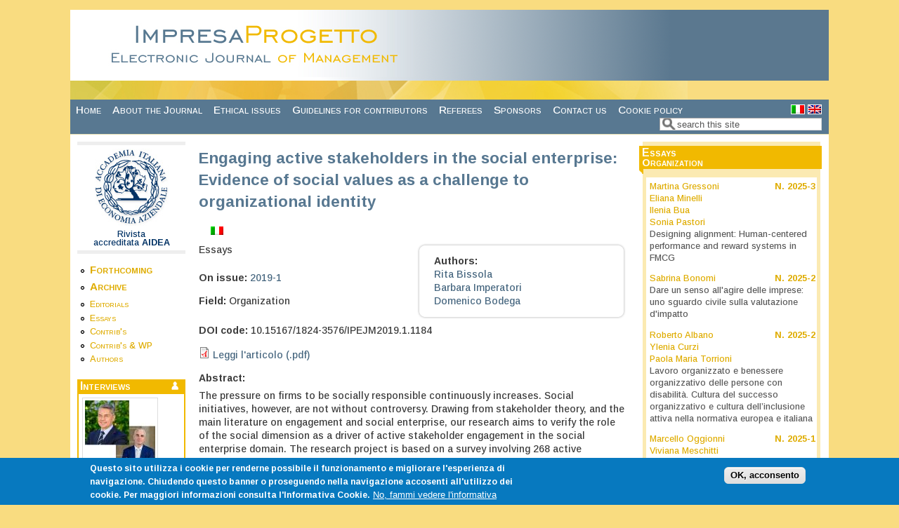

--- FILE ---
content_type: text/html; charset=utf-8
request_url: https://www.impresaprogetto.it/en/node/1184
body_size: 9398
content:
<!DOCTYPE html PUBLIC "-//W3C//DTD XHTML+RDFa 1.0//EN"
  "http://www.w3.org/MarkUp/DTD/xhtml-rdfa-1.dtd">
<html xmlns="http://www.w3.org/1999/xhtml" prefix="og: https://ogp.me/ns#" xml:lang="en" version="XHTML+RDFa 1.0" dir="ltr"
  xmlns:content="http://purl.org/rss/1.0/modules/content/"
  xmlns:dc="http://purl.org/dc/terms/"
  xmlns:foaf="http://xmlns.com/foaf/0.1/"
  xmlns:og="http://ogp.me/ns#"
  xmlns:rdfs="http://www.w3.org/2000/01/rdf-schema#"
  xmlns:sioc="http://rdfs.org/sioc/ns#"
  xmlns:sioct="http://rdfs.org/sioc/types#"
  xmlns:skos="http://www.w3.org/2004/02/skos/core#"
  xmlns:xsd="http://www.w3.org/2001/XMLSchema#">

<head profile="http://www.w3.org/1999/xhtml/vocab">
  <meta http-equiv="Content-Type" content="text/html; charset=utf-8" />
<meta property="og:description" content="Impresa Progetto - Electronic Journal of Management (IPEJM) is an academic online Journal that has been issued twice a year. Founded in 2004, it  has been accredited by the Italian Academy of Business Studies (AIDEA)." />
<meta property="og:title" content="Impresa Progetto - Electronic Journal of Management" />
<meta property="og:image" content="https://www.impresaprogetto.it/sites/impresaprogetto.it/files/ip-featured-img.jpeg" />
<meta name="citation_journal_title" content="Impresa Progetto - Electronic Journal of Management" />
<meta name="citation_pdf_url" content="https://www.impresaprogetto.it/sites/impresaprogetto.it/files/articles/ipejm-_2019-1_contributo_bissola_imperatori_bodega.pdf" />
<meta name="citation_publication_date" content="2019" />
<meta name="citation_issue" content="1" />
<meta name="citation_online_date" content="2019/06/03" />
<meta name="citation_title" content="Engaging active stakeholders in the social enterprise: Evidence of social values as a challenge to organizational identity " />
<meta name="citation_author" content="Bissola, Rita " />
<meta name="citation_author" content="Imperatori, Barbara" />
<meta name="citation_author" content="Bodega, Domenico" />
<link rel="shortcut icon" href="https://www.impresaprogetto.it/sites/all/themes/mayo/favicon.ico" type="image/vnd.microsoft.icon" />
<meta name="abstract" content="The pressure on firms to be socially responsible continuously increases. Social initiatives, however, are not without controversy. Drawing from stakeholder theory, and the main literature on engagement and social enterprise, our research aims to verify the role of the social dimension as a driver of active stakeholder engagement in the social enterprise domain. The research project is based on a survey involving 268 active stakeholders (both internal and external) of 12 Italian SEs. Based on the structural equation modelling technique, our results provide empirical evidence on the antecedents of engagement, distinguishing between job and organization engagement. They confirm the relevance of the social meaningfulness of the work and of adherence to the social values of the organization as pertinent and appropriate engagement drivers." />
<meta name="generator" content="Drupal 7 (https://www.drupal.org)" />
<link rel="canonical" href="https://www.impresaprogetto.it/en/node/1184" />
<link rel="shortlink" href="https://www.impresaprogetto.it/en/node/1184" />
  <title>Engaging active stakeholders in the social enterprise: Evidence of social values as a challenge to organizational identity | impresaprogetto.it</title>
  <style type="text/css" media="all">
@import url("https://www.impresaprogetto.it/modules/system/system.base.css?spq6yl");
@import url("https://www.impresaprogetto.it/modules/system/system.menus.css?spq6yl");
@import url("https://www.impresaprogetto.it/modules/system/system.messages.css?spq6yl");
@import url("https://www.impresaprogetto.it/modules/system/system.theme.css?spq6yl");
</style>
<style type="text/css" media="all">
@import url("https://www.impresaprogetto.it/modules/field/theme/field.css?spq6yl");
@import url("https://www.impresaprogetto.it/modules/node/node.css?spq6yl");
@import url("https://www.impresaprogetto.it/modules/search/search.css?spq6yl");
@import url("https://www.impresaprogetto.it/modules/user/user.css?spq6yl");
@import url("https://www.impresaprogetto.it/sites/all/modules/views/css/views.css?spq6yl");
@import url("https://www.impresaprogetto.it/sites/all/modules/ckeditor/css/ckeditor.css?spq6yl");
</style>
<style type="text/css" media="all">
@import url("https://www.impresaprogetto.it/sites/all/modules/ctools/css/ctools.css?spq6yl");
@import url("https://www.impresaprogetto.it/sites/all/modules/panels/css/panels.css?spq6yl");
@import url("https://www.impresaprogetto.it/modules/locale/locale.css?spq6yl");
@import url("https://www.impresaprogetto.it/sites/all/modules/eu_cookie_compliance/css/eu_cookie_compliance.css?spq6yl");
@import url("https://www.impresaprogetto.it/sites/all/modules/panels/plugins/layouts/twocol_bricks/twocol_bricks.css?spq6yl");
@import url("https://www.impresaprogetto.it/sites/impresaprogetto.it/files/ctools/css/4a1151955127fcbf185c57db56546d18.css?spq6yl");
@import url("https://www.impresaprogetto.it/sites/impresaprogetto.it/files/ctools/css/85760125e0b573c174141d9adf192778.css?spq6yl");
</style>
<style type="text/css" media="all">
@import url("https://www.impresaprogetto.it/sites/all/themes/mayo/css/layout.css?spq6yl");
@import url("https://www.impresaprogetto.it/sites/all/themes/mayo/css/style.css?spq6yl");
@import url("https://www.impresaprogetto.it/sites/impresaprogetto.it/files/color/mayo-ad474f59/colors.css?spq6yl");
</style>

<!--[if IE 8]>
<link type="text/css" rel="stylesheet" href="https://www.impresaprogetto.it/sites/all/themes/mayo/css/ie8.css?spq6yl" media="all" />
<![endif]-->

<!--[if  IE 7]>
<link type="text/css" rel="stylesheet" href="https://www.impresaprogetto.it/sites/all/themes/mayo/css/ie.css?spq6yl" media="all" />
<![endif]-->

<!--[if IE 6]>
<link type="text/css" rel="stylesheet" href="https://www.impresaprogetto.it/sites/all/themes/mayo/css/ie6.css?spq6yl" media="all" />
<![endif]-->
</head>
<body class="html not-front not-logged-in two-sidebars page-node page-node- page-node-1184 node-type-article [node:field-type] i18n-en" >
  <div id="skip-link">
    <a href="#main-content" class="element-invisible element-focusable">Skip to main content</a>
  </div>
    

<div id="page-wrapper" style="width: 1080px; margin-top: 14px; margin-bottom: 14px;">
  <div id="page" style="">

    <div id="header" style="height: 128px;filter:;background: url(/sites/impresaprogetto.it/files/header.png) repeat center right;border: none;">
    <div id="header-watermark" style="">
    <div class="section clearfix">

              <div id="logo" style="padding-left: 46px; padding-top: 0px;">
        <a href="/en" title="Home" rel="home">
          <img src="https://www.impresaprogetto.it/sites/impresaprogetto.it/files/logo_2.png" alt="Home" />
        </a>
        </div> <!-- /#logo -->
      
      
      
      <div class="clearfix cfie"></div>

      
    <div id="sub-header" class="section clearfix"></div>
    </div> <!-- /.section -->
    </div> <!-- /#header-watermark -->
    </div> <!-- /#header -->

          <div id="navigation"><div class="section">
        <ul id="main-menu" class="links inline clearfix"><li class="menu-248 first"><a href="/en">Home</a></li>
<li class="menu-640"><a href="/en/about-journal">About the Journal</a></li>
<li class="menu-2835"><a href="/en/en/ethical-issues">Ethical issues</a></li>
<li class="menu-639"><a href="/en/contributors-guidelines">Guidelines for contributors</a></li>
<li class="menu-638"><a href="/en/referees">Referees</a></li>
<li class="menu-609"><a href="/en/sponsors" title="">Sponsors</a></li>
<li class="menu-637"><a href="/en/contact-us">Contact us</a></li>
<li class="menu-2090 last"><a href="/en/cookie-policy">Cookie policy</a></li>
</ul>              </div>
<div id="floating_header">  <div class="region region-float-header">
    <div id="block-locale-language" class="block block-locale clearfix">

  <div class="copertura-top"></div>
  <div class="block_title">
              </div>
  <div class="angolo"></div>
  <div class="block_content">
    <div class="content">
      <ul class="language-switcher-locale-url"><li class="it first"><a href="/essays/2019-1/bissola-imperatori-bodega" class="language-link" xml:lang="it"><img class="language-icon" typeof="foaf:Image" src="https://www.impresaprogetto.it/sites/all/themes/mayo/flags/it.png" width="18" height="12" alt="Italiano" title="Italiano" /></a></li>
<li class="en last active"><a href="/en/node/1184" class="language-link active" xml:lang="en"><img class="language-icon" typeof="foaf:Image" src="https://www.impresaprogetto.it/sites/all/themes/mayo/flags/en.png" width="18" height="12" alt="English" title="English" /></a></li>
</ul>    </div>
  </div>
</div>
  </div>
</div>              <div id="header-searchbox" style="padding-right: 10px; padding-top: 0px;">
      <form action="/en/node/1184" method="post" id="search-block-form" accept-charset="UTF-8"><div><div class="container-inline">
      <h2 class="element-invisible">Search form</h2>
    <div class="form-item form-type-textfield form-item-search-block-form">
  <label class="element-invisible" for="edit-search-block-form--2">Search </label>
 <input onblur="if (this.value == &#039;&#039;) { this.value = &#039;search this site&#039;; }" onfocus="if (this.value == &#039;search this site&#039;) { this.value = &#039;&#039;; }" type="text" id="edit-search-block-form--2" name="search_block_form" value="search this site" size="24" maxlength="128" class="form-text" />
</div>
<div class="form-actions form-wrapper" id="edit-actions"></div><input type="hidden" name="form_build_id" value="form-4uJ2h1_biGwpenkL44ynE1xrfBtW7ZuLUYHzsLP8OoY" />
<input type="hidden" name="form_id" value="search_block_form" />
</div>
</div></form>        </div>
      
</div> <!-- /.section, /#navigation -->
    
    <div class="clearfix cfie"></div>

    <!-- for nice_menus, superfish -->
        
    <!-- space between menus and contents -->
    <div class="spacer clearfix cfie"></div>


    <div id="main-wrapper">
    <div id="main" class="clearfix" style="padding: 0px 10px;">

      
      
      
      <div class="clearfix cfie"></div>


      <!-- sidebars (left) -->
              <div id="sidebar-first" class="column sidebar" style="width: 15%;"><div class="section" style="margin-left: 0px; margin-right: 5px;">
            <div class="region region-sidebar-first">
    <div id="block-block-3" class="block block-block clearfix">

  <div class="copertura-top"></div>
  <div class="block_title">
              </div>
  <div class="angolo"></div>
  <div class="block_content">
    <div class="content">
      <p><a href="http://www.accademiaaidea.it/" style="line-height: 1.6em;" target="_blank"><img alt="Rivista accreditata Aidea" src="/sites/all/themes/mayo/images/logo-aidea.png" style="border-style:solid; border-width:0px; height:110px; width:107px" /></a></p>
<p>Rivista accreditata <strong>AIDEA</strong></p>
    </div>
  </div>
</div>
<div id="block-menu-menu-navigation-top" class="block block-menu clearfix">

  <div class="copertura-top"></div>
  <div class="block_title">
              </div>
  <div class="angolo"></div>
  <div class="block_content">
    <div class="content">
      <ul class="menu"><li class="first leaf"><a href="/en/forthcoming" title="">Forthcoming</a></li>
<li class="last leaf"><a href="/en/issues" title="">Archive</a></li>
</ul>    </div>
  </div>
</div>
<div id="block-system-navigation" class="block block-system block-menu clearfix">

  <div class="copertura-top"></div>
  <div class="block_title">
              </div>
  <div class="angolo"></div>
  <div class="block_content">
    <div class="content">
      <ul class="menu"><li class="first leaf"><a href="/en/editorials" title="">Editorials</a></li>
<li class="leaf"><a href="/en/essays" title="">Essays</a></li>
<li class="leaf"><a href="/en/contributions">Contrib&#039;s</a></li>
<li class="leaf"><a href="/en/contributions-and-working-papers" title="">Contrib&#039;s &amp; WP</a></li>
<li class="last leaf"><a href="/en/authors" title="">Authors</a></li>
</ul>    </div>
  </div>
</div>
<div id="block-views-ospite-block-1" class="block block-views clearfix">

  <div class="copertura-top"></div>
  <div class="block_title">
              <h2>Interviews<span class="icona"></span></h2>
          </div>
  <div class="angolo"></div>
  <div class="block_content">
    <div class="content">
      <div class="view view-ospite view-id-ospite view-display-id-block_1 view-dom-id-cf0cebe8441f6b207a82dc47de52e44d">
        
  
  
      <div class="view-content">
      <div class="block_content">
  <div class="views-row views-row-1 views-row-odd views-row-first">
        <div class="views-field views-field-field-image">        <div class="field-content"><a href="/en/interviews/dal-1563-ad-oggi-traguardando-il-futuro-storia-e-dinamiche-di-sviluppo-della-fondazione"><img typeof="foaf:Image" src="https://www.impresaprogetto.it/sites/impresaprogetto.it/files/styles/h100/public/interviews/ospite2.jpg?itok=BDsPuUbv" width="100" height="100" alt="" /></a></div>  </div>    <span class="views-field views-field-title">        <span class="field-content"><a href="/en/interviews/dal-1563-ad-oggi-traguardando-il-futuro-storia-e-dinamiche-di-sviluppo-della-fondazione">Marco Gilli e  Alberto Anfossi </a></span>  </span>    <div class="views-field views-field-field-job">        <div class="field-content">Presidente e  Segretario Generale della Fondazione...</div>  </div>    <div class="views-field views-field-title-1">        <span class="field-content"><a href="/en/interviews/dal-1563-ad-oggi-traguardando-il-futuro-storia-e-dinamiche-di-sviluppo-della-fondazione">Dal 1563 ad oggi, traguardando il futuro: storia e dinamiche di sviluppo della Fondazione Compagnia di San Paolo</a></span>  </div>  </div>
  <div class="views-row views-row-2 views-row-even views-row-last">
        <div class="views-field views-field-field-image">        <div class="field-content"><a href="/en/interviews/diventare-knowledge-creating-company-un-era-di-trasformazioni-carlo-luzzatto-racconta"><img typeof="foaf:Image" src="https://www.impresaprogetto.it/sites/impresaprogetto.it/files/styles/h100/public/interviews/carlo_luzzatto_amministratore_delegato_e_direttore_generale_di_rina.jpg?itok=SErcY7H6" width="100" height="100" alt="" /></a></div>  </div>    <span class="views-field views-field-title">        <span class="field-content"><a href="/en/interviews/diventare-knowledge-creating-company-un-era-di-trasformazioni-carlo-luzzatto-racconta">Carlo Luzzatto </a></span>  </span>    <div class="views-field views-field-field-job">        <div class="field-content">Amministratore Delegato e Direttore Generale di RINA S.p.A..</div>  </div>    <div class="views-field views-field-title-1">        <span class="field-content"><a href="/en/interviews/diventare-knowledge-creating-company-un-era-di-trasformazioni-carlo-luzzatto-racconta">Diventare knowledge creating company in un&#039;era di trasformazioni. Carlo Luzzatto racconta RINA S.p.A.</a></span>  </div>  </div>
</div>
    </div>
  
  
  
      
<div class="more-link">
  <a href="/en/interviews">
    Show all  </a>
</div>
  
  
  
</div>    </div>
  </div>
</div>
<div id="block-menu-menu-navigation-sotto" class="block block-menu clearfix">

  <div class="copertura-top"></div>
  <div class="block_title">
              </div>
  <div class="angolo"></div>
  <div class="block_content">
    <div class="content">
      <ul class="menu"><li class="first leaf"><a href="/en/reviews" title="">Reviews and Reflections</a></li>
<li class="leaf"><a href="/en/news" title="">News and Updates</a></li>
<li class="last leaf"><a href="/en/interviews" title="">Interviews</a></li>
</ul>    </div>
  </div>
</div>
<div id="block-views-sponsors-block-1" class="block block-views clearfix">

  <div class="copertura-top"></div>
  <div class="block_title">
              </div>
  <div class="angolo"></div>
  <div class="block_content">
    <div class="content">
      <div class="view view-sponsors view-id-sponsors view-display-id-block_1 view-dom-id-59d7d004e9a89be0b1d6c22bf3e95d25">
        
  
  
      <div class="view-content">
      <div class="block_content">
  <div class="views-row views-row-1 views-row-odd views-row-first views-row-last">
        <div class="views-field views-field-field-image">        <div class="field-content"><a href="https://dufercoenergia.com/" target="_blank"><img typeof="foaf:Image" src="https://www.impresaprogetto.it/sites/impresaprogetto.it/files/styles/medium/public/dufercoenergia_new-01.jpg?itok=XdYCsBdX" width="220" height="66" alt="" /></a></div>  </div>  </div>
</div>
    </div>
  
  
  
  
  
  
</div>    </div>
  </div>
</div>
  </div>
        </div></div> <!-- /.section, /#sidebar-first -->
            

      <!-- main content -->
      <div id="content" class="column" style="width: 60%;"><div class="section" style="margin-left: 1em; margin-right: 1em;">

        
        
        <a id="main-content"></a>
                <h1 class="title" id="page-title">Engaging active stakeholders in the social enterprise: Evidence of social values as a challenge to organizational identity </h1>                <div class="tabs"></div>                          <div class="region region-content">
    <div id="block-system-main" class="block block-system clearfix">

  <div class="copertura-top"></div>
  <div class="block_title">
              </div>
  <div class="angolo"></div>
  <div class="block_content">
    <div class="content">
      <div class="panel-display panel-2col-bricks clearfix" >
  <div class="panel-panel panel-col-top">
    <div class="inside"><div class="panel-pane pane-node-links"  >
  
      
  
  <div class="pane-content">
    <ul class="links inline"><li class="it first last"><a href="/essays/2019-1/bissola-imperatori-bodega" class="language-link" xml:lang="it"><img class="language-icon" typeof="foaf:Image" src="https://www.impresaprogetto.it/sites/all/themes/mayo/flags/it.png" width="18" height="12" alt="Italiano" title="Italiano" /></a></li>
</ul>  </div>

  
  </div>
</div>
  </div>
  <div class="center-wrapper">
    <div class="panel-panel panel-col-first">
      <div class="inside"><div class="panel-pane pane-entity-field pane-node-field-type"  >
  
      
  
  <div class="pane-content">
    <div class="field field-name-field-type field-type-taxonomy-term-reference field-label-hidden">
    <div class="field-items">
          <div class="field-item even">Essays</div>
      </div>
</div>
  </div>

  
  </div>
<div class="panel-separator"></div><div class="panel-pane pane-entity-field pane-node-field-issue"  >
  
      
  
  <div class="pane-content">
    <div class="field field-name-field-issue field-type-entityreference field-label-inline clearfix">
      <div class="field-label">On issue:&nbsp;</div>
    <div class="field-items">
          <div class="field-item even"><a href="/en/issues/2019-1">2019-1</a></div>
      </div>
</div>
  </div>

  
  </div>
<div class="panel-separator"></div><div class="panel-pane pane-entity-field pane-node-field-settore"  >
  
      
  
  <div class="pane-content">
    <div class="field field-name-field-settore field-type-taxonomy-term-reference field-label-inline clearfix">
      <div class="field-label">Field:&nbsp;</div>
    <div class="field-items">
          <div class="field-item even">Organization</div>
      </div>
</div>
  </div>

  
  </div>
</div>
    </div>

    <div class="panel-panel panel-col-last">
      <div class="inside"><div class="rounded-corner">
  <div class="wrap-corner">
    <div class="t-edge"><div class="l"></div><div class="r"></div></div>
    <div class="l-edge">
      <div class="r-edge clearfix">
        <div class="panel-pane pane-entity-field pane-node-field-author"  >
  
      
  
  <div class="pane-content">
    <div class="field field-name-field-author field-type-entityreference field-label-above">
      <div class="field-label">Authors:&nbsp;</div>
    <div class="field-items">
          <div class="field-item even"><a href="/en/authors/rita-bissola">Rita Bissola</a></div>
          <div class="field-item odd"><a href="/en/authors/barbara-imperatori">Barbara Imperatori</a></div>
          <div class="field-item even"><a href="/en/authors/domenico-bodega">Domenico Bodega</a></div>
      </div>
</div>
  </div>

  
  </div>
      </div>
    </div>
    <div class="b-edge"><div class="l"></div><div class="r"></div></div>
  </div>
</div>
</div>
    </div>
  </div>
  <div class="panel-panel panel-col-middle">
    <div class="inside"><div class="panel-pane pane-entity-field pane-node-field-doi-code"  >
  
      
  
  <div class="pane-content">
    <div class="field field-name-field-doi-code field-type-text field-label-inline clearfix">
      <div class="field-label">DOI code:&nbsp;</div>
    <div class="field-items">
          <div class="field-item even">10.15167/1824-3576/IPEJM2019.1.1184</div>
      </div>
</div>
  </div>

  
  </div>
<div class="panel-separator"></div><div class="panel-pane pane-entity-field pane-node-field-pdf"  >
  
      
  
  <div class="pane-content">
    <div class="field field-name-field-pdf field-type-file field-label-hidden">
    <div class="field-items">
          <div class="field-item even"><span class="file"><img class="file-icon" alt="PDF icon" title="application/pdf" src="/modules/file/icons/application-pdf.png" /> <a href="https://www.impresaprogetto.it/sites/impresaprogetto.it/files/articles/ipejm-_2019-1_contributo_bissola_imperatori_bodega.pdf" type="application/pdf; length=433174" title="ipejm-_2019-1_contributo_bissola_imperatori_bodega.pdf">Leggi l&#039;articolo (.pdf)</a></span></div>
      </div>
</div>
  </div>

  
  </div>
<div class="panel-separator"></div><div class="panel-pane pane-entity-field pane-node-field-abstract"  >
  
      
  
  <div class="pane-content">
    <div class="field field-name-field-abstract field-type-text-long field-label-above">
      <div class="field-label">Abstract:&nbsp;</div>
    <div class="field-items">
          <div class="field-item even"><p>The pressure on firms to be socially responsible continuously increases. Social initiatives, however, are not without controversy. Drawing from stakeholder theory, and the main literature on engagement and social enterprise, our research aims to verify the role of the social dimension as a driver of active stakeholder engagement in the social enterprise domain. The research project is based on a survey involving 268 active stakeholders (both internal and external) of 12 Italian SEs. Based on the structural equation modelling technique, our results provide empirical evidence on the antecedents of engagement, distinguishing between <em>job and organization engagement</em>. They confirm the relevance of the <em>social meaningfulness of the work </em>and of <em>adherence to the social </em><em>values of the organization</em> as pertinent and appropriate engagement drivers.</p>
</div>
      </div>
</div>
  </div>

  
  </div>
</div>
  </div>
  <div class="center-wrapper">
    <div class="panel-panel panel-col-first">
      <div class="inside"><div class="panel-pane pane-entity-field pane-node-field-tags"  >
  
      
  
  <div class="pane-content">
    <div class="field field-name-field-tags field-type-taxonomy-term-reference field-label-hidden">
    <div class="field-items">
          <div class="field-item even" rel="dc:subject"><a href="/en/job-engagement" typeof="skos:Concept" property="rdfs:label skos:prefLabel" datatype="">job engagement</a></div>
          <div class="field-item odd" rel="dc:subject"><a href="/en/organization-engagement" typeof="skos:Concept" property="rdfs:label skos:prefLabel" datatype="">organization engagement</a></div>
          <div class="field-item even" rel="dc:subject"><a href="/en/social-enterprise" typeof="skos:Concept" property="rdfs:label skos:prefLabel" datatype="">social enterprise</a></div>
      </div>
</div>
  </div>

  
  </div>
</div>
    </div>

    <div class="panel-panel panel-col-last">
      <div class="inside"></div>
    </div>
  </div>
  <div class="panel-panel panel-col-bottom">
    <div class="inside"></div>
  </div>
</div>
    </div>
  </div>
</div>
  </div>
        
      </div></div> <!-- /.section, /#content -->


      <!-- sidebars (right) -->
                    <div id="sidebar-second-r" class="column sidebar" style="width: 25%;"><div class="section" style="margin-left: 5px; margin-right: 0px;">
            <div class="region region-sidebar-second">
    <div id="block-views-articoli-stesso-settore-block" class="block block-views clearfix">

  <div class="copertura-top"></div>
  <div class="block_title">
              <h2>Essays<p class="article-type">Organization</p><span class="icona"></span></h2>
          </div>
  <div class="angolo"></div>
  <div class="block_content">
    <div class="content">
      <div class="view view-articoli-stesso-settore view-id-articoli_stesso_settore view-display-id-block view-dom-id-86db20baff219463cb464f8c731c05f4">
        
  
  
      <div class="view-content">
      <div class="block_content">
  <div class="views-row views-row-1 views-row-odd views-row-first">
        <span class="views-field views-field-field-issue">    <span class="views-label views-label-field-issue">N.</span>    <span class="field-content"><a href="/en/issues/2025-3">2025-3</a></span>  </span>    <div class="views-field views-field-field-author">        <div class="field-content"><div class="item-list"><ul><li class="first">Martina Gressoni</li>
<li>Eliana Minelli</li>
<li>Ilenia Bua</li>
<li class="last">Sonia Pastori</li>
</ul></div></div>  </div>    <div class="views-field views-field-title">        <span class="field-content"><a href="/essays/2025-3/gressoni-minelli-bua">Designing alignment: Human-centered performance and reward systems in FMCG</a></span>  </div>  </div>
  <div class="views-row views-row-2 views-row-even">
        <span class="views-field views-field-field-issue">    <span class="views-label views-label-field-issue">N.</span>    <span class="field-content"><a href="/en/issues/2025-2">2025-2</a></span>  </span>    <div class="views-field views-field-field-author">        <div class="field-content"><div class="item-list"><ul><li class="first last">Sabrina Bonomi</li>
</ul></div></div>  </div>    <div class="views-field views-field-title">        <span class="field-content"><a href="/essays/2025-2/bonomi">Dare un senso all&#039;agire delle imprese: uno sguardo civile sulla valutazione d&#039;impatto </a></span>  </div>  </div>
  <div class="views-row views-row-3 views-row-odd">
        <span class="views-field views-field-field-issue">    <span class="views-label views-label-field-issue">N.</span>    <span class="field-content"><a href="/en/issues/2025-2">2025-2</a></span>  </span>    <div class="views-field views-field-field-author">        <div class="field-content"><div class="item-list"><ul><li class="first">Roberto Albano</li>
<li>Ylenia Curzi</li>
<li class="last">Paola Maria Torrioni</li>
</ul></div></div>  </div>    <div class="views-field views-field-title">        <span class="field-content"><a href="/essays/2025-2/albano-curzi-torrioni">Lavoro organizzato e benessere organizzativo delle persone con disabilità.  Cultura del successo organizzativo e cultura dell’inclusione attiva nella normativa europea e italiana</a></span>  </div>  </div>
  <div class="views-row views-row-4 views-row-even">
        <span class="views-field views-field-field-issue">    <span class="views-label views-label-field-issue">N.</span>    <span class="field-content"><a href="/en/issues/2025-1">2025-1</a></span>  </span>    <div class="views-field views-field-field-author">        <div class="field-content"><div class="item-list"><ul><li class="first">Marcello Oggionni</li>
<li class="last">Viviana Meschitti</li>
</ul></div></div>  </div>    <div class="views-field views-field-title">        <span class="field-content"><a href="/essays/2025-1/oggioni-meschitti">Gestire le risorse umane nel tessile in Italia: fra tradizione e necessità di innovazione</a></span>  </div>  </div>
  <div class="views-row views-row-5 views-row-odd views-row-last">
        <span class="views-field views-field-field-issue">    <span class="views-label views-label-field-issue">N.</span>    <span class="field-content"><a href="/en/issues/2024-2">2024-2</a></span>  </span>    <div class="views-field views-field-field-author">        <div class="field-content"><div class="item-list"><ul><li class="first">Domenico Napolitano</li>
<li class="last">Luca Marino</li>
</ul></div></div>  </div>    <div class="views-field views-field-title">        <span class="field-content"><a href="/essays/2024-2/napolitano-marino">Accessibilità e cultura. Il contributo della ricerca artistica agli studi organizzativi</a></span>  </div>  </div>
</div>
    </div>
  
  
  
  
  
  
</div>    </div>
  </div>
</div>
<div id="block-views-articoli-stesso-settore-block-3" class="block block-views clearfix">

  <div class="copertura-top"></div>
  <div class="block_title">
              <h2>Contributi<p class="article-type">Organization</p><span class="icona"></span></h2>
          </div>
  <div class="angolo"></div>
  <div class="block_content">
    <div class="content">
      <div class="view view-articoli-stesso-settore view-id-articoli_stesso_settore view-display-id-block_3 view-dom-id-8d60c7b5320487e8226b18c0c0c670dd">
        
  
  
      <div class="view-content">
      <div class="block_content">
  <div class="views-row views-row-1 views-row-odd views-row-first">
        <span class="views-field views-field-field-issue">    <span class="views-label views-label-field-issue">N.</span>    <span class="field-content"><a href="/en/issues/2025-2">2025-2</a></span>  </span>    <div class="views-field views-field-field-author">        <div class="field-content"><div class="item-list"><ul><li class="first last">Luigi Enrico Golzio</li>
</ul></div></div>  </div>    <div class="views-field views-field-title">        <span class="field-content"><a href="/contributi/2025-2/golzio">[Approfondimento] L’innovazione nell’impresa di servizi e manifatturiera: la prospettiva organizzativa</a></span>  </div>  </div>
  <div class="views-row views-row-2 views-row-even">
        <span class="views-field views-field-field-issue">    <span class="views-label views-label-field-issue">N.</span>    <span class="field-content"><a href="/en/issues/2025-2">2025-2</a></span>  </span>    <div class="views-field views-field-field-author">        <div class="field-content"><div class="item-list"><ul><li class="first last">Teresina Torre</li>
</ul></div></div>  </div>    <div class="views-field views-field-title">        <span class="field-content"><a href="/contributi/2025-2/torre">[Approfondimento] L&#039;ipotesi partecipativa. Ricordi e riflessioni per un tema sempre attuale</a></span>  </div>  </div>
  <div class="views-row views-row-3 views-row-odd">
        <span class="views-field views-field-field-issue">    <span class="views-label views-label-field-issue">N.</span>    <span class="field-content"><a href="/en/issues/2025-1">2025-1</a></span>  </span>    <div class="views-field views-field-field-author">        <div class="field-content"><div class="item-list"><ul><li class="first last">Teresina Torre</li>
</ul></div></div>  </div>    <div class="views-field views-field-title">        <span class="field-content"><a href="/contributi/2025-1/torre">[Workshop 20° anniversario] Impresa, luogo del lavoro</a></span>  </div>  </div>
  <div class="views-row views-row-4 views-row-even">
        <span class="views-field views-field-field-issue">    <span class="views-label views-label-field-issue">N.</span>    <span class="field-content"><a href="/en/issues/2021-1">2021-1</a></span>  </span>    <div class="views-field views-field-field-author">        <div class="field-content"><div class="item-list"><ul><li class="first last">Leonardo Pompa</li>
</ul></div></div>  </div>    <div class="views-field views-field-title">        <span class="field-content"><a href="/contributi/2021-1/pompa">L’età dell’indulgenza digitale. Lo smart working alla sfida della digital sobriety</a></span>  </div>  </div>
  <div class="views-row views-row-5 views-row-odd views-row-last">
        <span class="views-field views-field-field-issue">    <span class="views-label views-label-field-issue">N.</span>    <span class="field-content"><a href="/en/issues/2020-1">2020-1</a></span>  </span>    <div class="views-field views-field-field-author">        <div class="field-content"><div class="item-list"><ul><li class="first last">Laura Strazzeri</li>
</ul></div></div>  </div>    <div class="views-field views-field-title">        <span class="field-content"><a href="/en/contributi/2020-1/strazzeri">Soft skills in university education: a real experience. “Behave yourself!” Soft Skills Development Student Program at the Department of Economics and Business Studies, University of Genoa</a></span>  </div>  </div>
</div>
    </div>
  
  
  
  
  
  
</div>    </div>
  </div>
</div>
<div id="block-views-articoli-stesso-settore-block-1" class="block block-views clearfix">

  <div class="copertura-top"></div>
  <div class="block_title">
              <h2>Contributions and WP<p class="article-type">Organization</p><span class="icona"></span></h2>
          </div>
  <div class="angolo"></div>
  <div class="block_content">
    <div class="content">
      <div class="view view-articoli-stesso-settore view-id-articoli_stesso_settore view-display-id-block_1 view-dom-id-6e9d495d4bbabcf3fa55ae41ea0c7bbb">
        
  
  
      <div class="view-content">
      <div class="block_content">
  <div class="views-row views-row-1 views-row-odd views-row-first">
        <span class="views-field views-field-field-issue">    <span class="views-label views-label-field-issue">N.</span>    <span class="field-content"><a href="/en/issues/2013-2">2013-2</a></span>  </span>    <div class="views-field views-field-field-author">        <div class="field-content"><div class="item-list"><ul><li class="first last">Teresina Torre</li>
</ul></div></div>  </div>    <div class="views-field views-field-title">        <span class="field-content"><a href="/en/contributions-and-working-papers/2013-2/torre">La qualità nei servizi di edutainment.  Il caso dell’Acquario di Cattolica</a></span>  </div>  </div>
  <div class="views-row views-row-2 views-row-even">
        <span class="views-field views-field-field-issue">    <span class="views-label views-label-field-issue">N.</span>    <span class="field-content"><a href="/en/issues/2012-2">2012-2</a></span>  </span>    <div class="views-field views-field-field-author">        <div class="field-content"><div class="item-list"><ul><li class="first last">Daniele Binci</li>
</ul></div></div>  </div>    <div class="views-field views-field-title">        <span class="field-content"><a href="/en/contributions-and-working-papers/2012-2/binci">Clima organizzativo ed efficacia di implementazione: un’evidenza empirica</a></span>  </div>  </div>
  <div class="views-row views-row-3 views-row-odd">
        <span class="views-field views-field-field-issue">    <span class="views-label views-label-field-issue">N.</span>    <span class="field-content"><a href="/en/issues/2012-1">2012-1</a></span>  </span>    <div class="views-field views-field-field-author">        <div class="field-content"><div class="item-list"><ul><li class="first last">Giovanni Padroni</li>
</ul></div></div>  </div>    <div class="views-field views-field-title">        <span class="field-content"><a href="/contributions-and-working-papers/2012-1/padroni">Processi di valorizzazione e gestione del Patrimonio Culturale: alcune riflessioni negli scenari della complessità</a></span>  </div>  </div>
  <div class="views-row views-row-4 views-row-even">
        <span class="views-field views-field-field-issue">    <span class="views-label views-label-field-issue">N.</span>    <span class="field-content"><a href="/en/issues/2011-1">2011-1</a></span>  </span>    <div class="views-field views-field-field-author">        <div class="field-content"><div class="item-list"><ul><li class="first last">Maria Zifaro</li>
</ul></div></div>  </div>    <div class="views-field views-field-title">        <span class="field-content"><a href="/contributions-and-working-papers/2011-1/zifaro">Interrelazioni tra tipologie informative, struttura organizzativa e dinamiche del controllo </a></span>  </div>  </div>
  <div class="views-row views-row-5 views-row-odd views-row-last">
        <span class="views-field views-field-field-issue">    <span class="views-label views-label-field-issue">N.</span>    <span class="field-content"><a href="/en/issues/2010-2">2010-2</a></span>  </span>    <div class="views-field views-field-field-author">        <div class="field-content"><div class="item-list"><ul><li class="first last">Giorgio Giorgetti</li>
</ul></div></div>  </div>    <div class="views-field views-field-title">        <span class="field-content"><a href="/contributions-and-working-papers/2010-2/giorgetti">Per un &quot;discorso sul metodo&quot; (poco cartesiano) nelle discipline economico aziendali </a></span>  </div>  </div>
</div>
    </div>
  
  
  
  
  
  
</div>    </div>
  </div>
</div>
  </div>
        </div></div> <!-- /.section, /#sidebar-second -->
      

      <div class="clearfix cfie"></div>

      
      <div class="clearfix cfie"></div>


      
    </div> <!-- /#main -->
    </div> <!-- /#main-wrapper -->

    <!-- space between contents and footer -->
    <div id="spacer" class="clearfix cfie"></div>

    <div id="footer-wrapper">
      
            <div id="footer"><div class="section">
          <div class="region region-footer">
    <div id="block-block-1" class="block block-block clearfix">

  <div class="copertura-top"></div>
  <div class="block_title">
              </div>
  <div class="angolo"></div>
  <div class="block_content">
    <div class="content">
      <p>Impresa Progetto-Electronic Journal of Management è una rivista scientifica registrata al Trib. di Genova n.11/2004<br />
Rivista accreditata AIDEA - Accademia Italiana di Economia Aziendale<br />
ISSN 1824-3576     Cod. CINECA E187020     p.iva 00754150100</p>
    </div>
  </div>
</div>
  </div>
      </div></div> <!-- /.section, /#footer -->
      
    </div> <!-- /#footer-wrapper -->


  </div> <!-- /#page -->
</div> <!-- /#page-wrapper -->
    <script type="text/javascript" src="https://www.impresaprogetto.it/misc/jquery.js?v=1.4.4"></script>
<script type="text/javascript" src="https://www.impresaprogetto.it/misc/jquery-extend-3.4.0.js?v=1.4.4"></script>
<script type="text/javascript" src="https://www.impresaprogetto.it/misc/jquery-html-prefilter-3.5.0-backport.js?v=1.4.4"></script>
<script type="text/javascript" src="https://www.impresaprogetto.it/misc/jquery.once.js?v=1.2"></script>
<script type="text/javascript" src="https://www.impresaprogetto.it/misc/drupal.js?spq6yl"></script>
<script type="text/javascript" src="https://www.impresaprogetto.it/sites/all/modules/eu_cookie_compliance/js/jquery.cookie-1.4.1.min.js?v=1.4.1"></script>
<script type="text/javascript" src="https://www.impresaprogetto.it/misc/form-single-submit.js?v=7.103"></script>
<script type="text/javascript" src="https://www.impresaprogetto.it/sites/all/modules/admin_menu/admin_devel/admin_devel.js?spq6yl"></script>
<script type="text/javascript" src="https://www.impresaprogetto.it/sites/all/modules/entityreference/js/entityreference.js?spq6yl"></script>
<script type="text/javascript" src="https://www.impresaprogetto.it/sites/all/modules/spamspan/spamspan.js?spq6yl"></script>
<script type="text/javascript">
<!--//--><![CDATA[//><!--
window.eu_cookie_compliance_cookie_name = "";
//--><!]]>
</script>
<script type="text/javascript" defer="defer" src="https://www.impresaprogetto.it/sites/all/modules/eu_cookie_compliance/js/eu_cookie_compliance.min.js?spq6yl"></script>
<script type="text/javascript" src="https://www.impresaprogetto.it/sites/all/modules/google_analytics/googleanalytics.js?spq6yl"></script>
<script type="text/javascript" src="https://www.googletagmanager.com/gtag/js?id=G-P4Q40N474D"></script>
<script type="text/javascript">
<!--//--><![CDATA[//><!--
window.dataLayer = window.dataLayer || [];function gtag(){dataLayer.push(arguments)};gtag("js", new Date());gtag("set", "developer_id.dMDhkMT", true);gtag("config", "G-P4Q40N474D", {"groups":"default"});
//--><!]]>
</script>
<script type="text/javascript">
<!--//--><![CDATA[//><!--
jQuery.extend(Drupal.settings, {"basePath":"\/","pathPrefix":"en\/","setHasJsCookie":0,"ajaxPageState":{"theme":"mayo","theme_token":"v39lEjcLGIEuFiXDOM1y0mMSBW66QhEJpqZ6D1NDZ_8","js":{"misc\/jquery.js":1,"misc\/jquery-extend-3.4.0.js":1,"misc\/jquery-html-prefilter-3.5.0-backport.js":1,"misc\/jquery.once.js":1,"misc\/drupal.js":1,"sites\/all\/modules\/eu_cookie_compliance\/js\/jquery.cookie-1.4.1.min.js":1,"misc\/form-single-submit.js":1,"sites\/all\/modules\/admin_menu\/admin_devel\/admin_devel.js":1,"sites\/all\/modules\/entityreference\/js\/entityreference.js":1,"sites\/all\/modules\/spamspan\/spamspan.js":1,"0":1,"sites\/all\/modules\/eu_cookie_compliance\/js\/eu_cookie_compliance.min.js":1,"sites\/all\/modules\/google_analytics\/googleanalytics.js":1,"https:\/\/www.googletagmanager.com\/gtag\/js?id=G-P4Q40N474D":1,"1":1},"css":{"modules\/system\/system.base.css":1,"modules\/system\/system.menus.css":1,"modules\/system\/system.messages.css":1,"modules\/system\/system.theme.css":1,"modules\/field\/theme\/field.css":1,"modules\/node\/node.css":1,"modules\/search\/search.css":1,"modules\/user\/user.css":1,"sites\/all\/modules\/views\/css\/views.css":1,"sites\/all\/modules\/ckeditor\/css\/ckeditor.css":1,"sites\/all\/modules\/ctools\/css\/ctools.css":1,"sites\/all\/modules\/panels\/css\/panels.css":1,"modules\/locale\/locale.css":1,"sites\/all\/modules\/eu_cookie_compliance\/css\/eu_cookie_compliance.css":1,"sites\/all\/modules\/panels\/plugins\/layouts\/twocol_bricks\/twocol_bricks.css":1,"public:\/\/ctools\/css\/4a1151955127fcbf185c57db56546d18.css":1,"public:\/\/ctools\/css\/85760125e0b573c174141d9adf192778.css":1,"sites\/all\/themes\/mayo\/css\/layout.css":1,"sites\/all\/themes\/mayo\/css\/style.css":1,"sites\/all\/themes\/mayo\/css\/colors.css":1,"sites\/all\/themes\/mayo\/css\/ie8.css":1,"sites\/all\/themes\/mayo\/css\/ie.css":1,"sites\/all\/themes\/mayo\/css\/ie6.css":1}},"eu_cookie_compliance":{"cookie_policy_version":"1.0.0","popup_enabled":1,"popup_agreed_enabled":0,"popup_hide_agreed":0,"popup_clicking_confirmation":1,"popup_scrolling_confirmation":0,"popup_html_info":"\u003Cdiv class=\u0022eu-cookie-compliance-banner eu-cookie-compliance-banner-info eu-cookie-compliance-banner--default\u0022\u003E\n  \u003Cdiv class=\u0022popup-content info\u0022\u003E\n        \u003Cdiv id=\u0022popup-text\u0022\u003E\n      \u003Cp\u003EQuesto sito utilizza i cookie per renderne possibile il funzionamento e migliorare l\u0027esperienza di navigazione. Chiudendo questo banner o proseguendo nella navigazione accosenti all\u0027utilizzo dei cookie. Per maggiori informazioni consulta l\u0027Informativa\u00a0Cookie.\u003C\/p\u003E\n              \u003Cbutton type=\u0022button\u0022 class=\u0022find-more-button eu-cookie-compliance-more-button\u0022\u003ENo, fammi vedere l\u0027informativa\u003C\/button\u003E\n          \u003C\/div\u003E\n    \n    \u003Cdiv id=\u0022popup-buttons\u0022 class=\u0022\u0022\u003E\n            \u003Cbutton type=\u0022button\u0022 class=\u0022agree-button eu-cookie-compliance-default-button\u0022\u003EOK, acconsento\u003C\/button\u003E\n          \u003C\/div\u003E\n  \u003C\/div\u003E\n\u003C\/div\u003E","use_mobile_message":false,"mobile_popup_html_info":"\u003Cdiv class=\u0022eu-cookie-compliance-banner eu-cookie-compliance-banner-info eu-cookie-compliance-banner--default\u0022\u003E\n  \u003Cdiv class=\u0022popup-content info\u0022\u003E\n        \u003Cdiv id=\u0022popup-text\u0022\u003E\n      \u003Cp\u003EWe use cookies on this site to enhance your user experience\n\u003C\/p\u003E\u003Cp\u003EBy tapping the Accept button, you agree to us doing so.\u003C\/p\u003E\n              \u003Cbutton type=\u0022button\u0022 class=\u0022find-more-button eu-cookie-compliance-more-button\u0022\u003ENo, fammi vedere l\u0027informativa\u003C\/button\u003E\n          \u003C\/div\u003E\n    \n    \u003Cdiv id=\u0022popup-buttons\u0022 class=\u0022\u0022\u003E\n            \u003Cbutton type=\u0022button\u0022 class=\u0022agree-button eu-cookie-compliance-default-button\u0022\u003EOK, acconsento\u003C\/button\u003E\n          \u003C\/div\u003E\n  \u003C\/div\u003E\n\u003C\/div\u003E\n","mobile_breakpoint":768,"popup_html_agreed":"\u003Cdiv\u003E\n  \u003Cdiv class=\u0022popup-content agreed\u0022\u003E\n    \u003Cdiv id=\u0022popup-text\u0022\u003E\n      \u003Cp\u003EThank you for accepting cookies\u003C\/p\u003E\n\u003Cp\u003EYou can now hide this message or find out more about cookies.\u003C\/p\u003E\n    \u003C\/div\u003E\n    \u003Cdiv id=\u0022popup-buttons\u0022\u003E\n      \u003Cbutton type=\u0022button\u0022 class=\u0022hide-popup-button eu-cookie-compliance-hide-button\u0022\u003ENascondi\u003C\/button\u003E\n              \u003Cbutton type=\u0022button\u0022 class=\u0022find-more-button eu-cookie-compliance-more-button-thank-you\u0022 \u003EMore info\u003C\/button\u003E\n          \u003C\/div\u003E\n  \u003C\/div\u003E\n\u003C\/div\u003E","popup_use_bare_css":false,"popup_height":"auto","popup_width":"100%","popup_delay":1000,"popup_link":"\/en\/cookie-policy","popup_link_new_window":1,"popup_position":null,"fixed_top_position":false,"popup_language":"en","store_consent":false,"better_support_for_screen_readers":0,"reload_page":0,"domain":"impresaprogetto.it","domain_all_sites":null,"popup_eu_only_js":0,"cookie_lifetime":"100","cookie_session":false,"disagree_do_not_show_popup":0,"method":"default","allowed_cookies":"","withdraw_markup":"\u003Cbutton type=\u0022button\u0022 class=\u0022eu-cookie-withdraw-tab\u0022\u003EPrivacy settings\u003C\/button\u003E\n\u003Cdiv class=\u0022eu-cookie-withdraw-banner\u0022\u003E\n  \u003Cdiv class=\u0022popup-content info\u0022\u003E\n    \u003Cdiv id=\u0022popup-text\u0022\u003E\n      \u003Ch2\u003EWe use cookies on this site to enhance your user experience\u003C\/h2\u003E\n\u003Cp\u003EYou have given your consent for us to set cookies.\u003C\/p\u003E\n    \u003C\/div\u003E\n    \u003Cdiv id=\u0022popup-buttons\u0022\u003E\n      \u003Cbutton type=\u0022button\u0022 class=\u0022eu-cookie-withdraw-button\u0022\u003EWithdraw consent\u003C\/button\u003E\n    \u003C\/div\u003E\n  \u003C\/div\u003E\n\u003C\/div\u003E\n","withdraw_enabled":false,"withdraw_button_on_info_popup":false,"cookie_categories":[],"cookie_categories_details":[],"enable_save_preferences_button":true,"cookie_name":"","cookie_value_disagreed":"0","cookie_value_agreed_show_thank_you":"1","cookie_value_agreed":"2","containing_element":"body","automatic_cookies_removal":true,"close_button_action":"close_banner"},"googleanalytics":{"account":["G-P4Q40N474D"],"trackOutbound":1,"trackMailto":1,"trackDownload":1,"trackDownloadExtensions":"7z|aac|arc|arj|asf|asx|avi|bin|csv|doc(x|m)?|dot(x|m)?|exe|flv|gif|gz|gzip|hqx|jar|jpe?g|js|mp(2|3|4|e?g)|mov(ie)?|msi|msp|pdf|phps|png|ppt(x|m)?|pot(x|m)?|pps(x|m)?|ppam|sld(x|m)?|thmx|qtm?|ra(m|r)?|sea|sit|tar|tgz|torrent|txt|wav|wma|wmv|wpd|xls(x|m|b)?|xlt(x|m)|xlam|xml|z|zip"},"urlIsAjaxTrusted":{"\/en\/node\/1184":true}});
//--><!]]>
</script>
</body>
</html>
